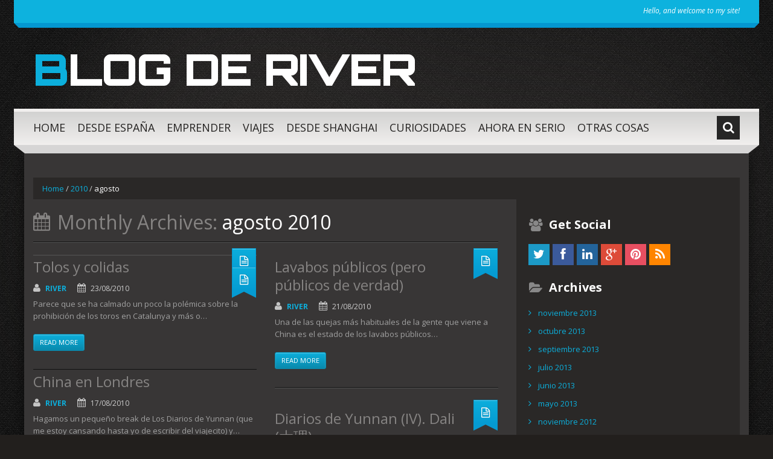

--- FILE ---
content_type: text/html; charset=UTF-8
request_url: https://www.riverworld.es/2010/08/
body_size: 10244
content:
<!DOCTYPE html>
<html lang="es">
<head>
<meta charset="UTF-8" />
<title>agosto 2010 - Blog de River</title>
<meta name="viewport" content="width=device-width, initial-scale=1.0">
<meta name="format-detection" content="telephone=no" />
<link rel="profile" href="http://gmpg.org/xfn/11" />
<link rel="pingback" href="https://www.riverworld.es/xmlrpc.php" />
<!--[if lt IE 9]>
<script src="https://www.riverworld.es/wp-content/themes/bueno/js/html5.js" type="text/javascript"></script>
<![endif]-->
<!--[if (gt IE 9)|!(IE)]>
<script src="https://www.riverworld.es/wp-content/themes/bueno/js/jquery.mobile.customized.min.js" type="text/javascript"></script>
<![endif]-->
<meta name='robots' content='noindex, follow' />

	<!-- This site is optimized with the Yoast SEO plugin v20.6 - https://yoast.com/wordpress/plugins/seo/ -->
	<meta property="og:locale" content="es_ES" />
	<meta property="og:type" content="website" />
	<meta property="og:title" content="agosto 2010 - Blog de River" />
	<meta property="og:url" content="https://www.riverworld.es/2010/08/" />
	<meta property="og:site_name" content="Blog de River" />
	<script type="application/ld+json" class="yoast-schema-graph">{"@context":"https://schema.org","@graph":[{"@type":"CollectionPage","@id":"https://www.riverworld.es/2010/08/","url":"https://www.riverworld.es/2010/08/","name":"agosto 2010 - Blog de River","isPartOf":{"@id":"http://www.riverworld.es/#website"},"inLanguage":"es"},{"@type":"WebSite","@id":"http://www.riverworld.es/#website","url":"http://www.riverworld.es/","name":"Blog de River","description":"","potentialAction":[{"@type":"SearchAction","target":{"@type":"EntryPoint","urlTemplate":"http://www.riverworld.es/?s={search_term_string}"},"query-input":"required name=search_term_string"}],"inLanguage":"es"}]}</script>
	<!-- / Yoast SEO plugin. -->


<link rel='dns-prefetch' href='//www.riverworld.es' />
<link rel="alternate" type="application/rss+xml" title="Blog de River &raquo; Feed" href="https://www.riverworld.es/feed/" />
<link rel="alternate" type="application/rss+xml" title="Blog de River &raquo; Feed de los comentarios" href="https://www.riverworld.es/comments/feed/" />
<script type="text/javascript">
window._wpemojiSettings = {"baseUrl":"https:\/\/s.w.org\/images\/core\/emoji\/14.0.0\/72x72\/","ext":".png","svgUrl":"https:\/\/s.w.org\/images\/core\/emoji\/14.0.0\/svg\/","svgExt":".svg","source":{"concatemoji":"https:\/\/www.riverworld.es\/wp-includes\/js\/wp-emoji-release.min.js?ver=6.2.8"}};
/*! This file is auto-generated */
!function(e,a,t){var n,r,o,i=a.createElement("canvas"),p=i.getContext&&i.getContext("2d");function s(e,t){p.clearRect(0,0,i.width,i.height),p.fillText(e,0,0);e=i.toDataURL();return p.clearRect(0,0,i.width,i.height),p.fillText(t,0,0),e===i.toDataURL()}function c(e){var t=a.createElement("script");t.src=e,t.defer=t.type="text/javascript",a.getElementsByTagName("head")[0].appendChild(t)}for(o=Array("flag","emoji"),t.supports={everything:!0,everythingExceptFlag:!0},r=0;r<o.length;r++)t.supports[o[r]]=function(e){if(p&&p.fillText)switch(p.textBaseline="top",p.font="600 32px Arial",e){case"flag":return s("\ud83c\udff3\ufe0f\u200d\u26a7\ufe0f","\ud83c\udff3\ufe0f\u200b\u26a7\ufe0f")?!1:!s("\ud83c\uddfa\ud83c\uddf3","\ud83c\uddfa\u200b\ud83c\uddf3")&&!s("\ud83c\udff4\udb40\udc67\udb40\udc62\udb40\udc65\udb40\udc6e\udb40\udc67\udb40\udc7f","\ud83c\udff4\u200b\udb40\udc67\u200b\udb40\udc62\u200b\udb40\udc65\u200b\udb40\udc6e\u200b\udb40\udc67\u200b\udb40\udc7f");case"emoji":return!s("\ud83e\udef1\ud83c\udffb\u200d\ud83e\udef2\ud83c\udfff","\ud83e\udef1\ud83c\udffb\u200b\ud83e\udef2\ud83c\udfff")}return!1}(o[r]),t.supports.everything=t.supports.everything&&t.supports[o[r]],"flag"!==o[r]&&(t.supports.everythingExceptFlag=t.supports.everythingExceptFlag&&t.supports[o[r]]);t.supports.everythingExceptFlag=t.supports.everythingExceptFlag&&!t.supports.flag,t.DOMReady=!1,t.readyCallback=function(){t.DOMReady=!0},t.supports.everything||(n=function(){t.readyCallback()},a.addEventListener?(a.addEventListener("DOMContentLoaded",n,!1),e.addEventListener("load",n,!1)):(e.attachEvent("onload",n),a.attachEvent("onreadystatechange",function(){"complete"===a.readyState&&t.readyCallback()})),(e=t.source||{}).concatemoji?c(e.concatemoji):e.wpemoji&&e.twemoji&&(c(e.twemoji),c(e.wpemoji)))}(window,document,window._wpemojiSettings);
</script>
<style type="text/css">
img.wp-smiley,
img.emoji {
	display: inline !important;
	border: none !important;
	box-shadow: none !important;
	height: 1em !important;
	width: 1em !important;
	margin: 0 0.07em !important;
	vertical-align: -0.1em !important;
	background: none !important;
	padding: 0 !important;
}
</style>
	<link rel='stylesheet' id='wp-block-library-css' href='https://www.riverworld.es/wp-includes/css/dist/block-library/style.min.css?ver=6.2.8' type='text/css' media='all' />
<link rel='stylesheet' id='classic-theme-styles-css' href='https://www.riverworld.es/wp-includes/css/classic-themes.min.css?ver=6.2.8' type='text/css' media='all' />
<style id='global-styles-inline-css' type='text/css'>
body{--wp--preset--color--black: #000000;--wp--preset--color--cyan-bluish-gray: #abb8c3;--wp--preset--color--white: #ffffff;--wp--preset--color--pale-pink: #f78da7;--wp--preset--color--vivid-red: #cf2e2e;--wp--preset--color--luminous-vivid-orange: #ff6900;--wp--preset--color--luminous-vivid-amber: #fcb900;--wp--preset--color--light-green-cyan: #7bdcb5;--wp--preset--color--vivid-green-cyan: #00d084;--wp--preset--color--pale-cyan-blue: #8ed1fc;--wp--preset--color--vivid-cyan-blue: #0693e3;--wp--preset--color--vivid-purple: #9b51e0;--wp--preset--gradient--vivid-cyan-blue-to-vivid-purple: linear-gradient(135deg,rgba(6,147,227,1) 0%,rgb(155,81,224) 100%);--wp--preset--gradient--light-green-cyan-to-vivid-green-cyan: linear-gradient(135deg,rgb(122,220,180) 0%,rgb(0,208,130) 100%);--wp--preset--gradient--luminous-vivid-amber-to-luminous-vivid-orange: linear-gradient(135deg,rgba(252,185,0,1) 0%,rgba(255,105,0,1) 100%);--wp--preset--gradient--luminous-vivid-orange-to-vivid-red: linear-gradient(135deg,rgba(255,105,0,1) 0%,rgb(207,46,46) 100%);--wp--preset--gradient--very-light-gray-to-cyan-bluish-gray: linear-gradient(135deg,rgb(238,238,238) 0%,rgb(169,184,195) 100%);--wp--preset--gradient--cool-to-warm-spectrum: linear-gradient(135deg,rgb(74,234,220) 0%,rgb(151,120,209) 20%,rgb(207,42,186) 40%,rgb(238,44,130) 60%,rgb(251,105,98) 80%,rgb(254,248,76) 100%);--wp--preset--gradient--blush-light-purple: linear-gradient(135deg,rgb(255,206,236) 0%,rgb(152,150,240) 100%);--wp--preset--gradient--blush-bordeaux: linear-gradient(135deg,rgb(254,205,165) 0%,rgb(254,45,45) 50%,rgb(107,0,62) 100%);--wp--preset--gradient--luminous-dusk: linear-gradient(135deg,rgb(255,203,112) 0%,rgb(199,81,192) 50%,rgb(65,88,208) 100%);--wp--preset--gradient--pale-ocean: linear-gradient(135deg,rgb(255,245,203) 0%,rgb(182,227,212) 50%,rgb(51,167,181) 100%);--wp--preset--gradient--electric-grass: linear-gradient(135deg,rgb(202,248,128) 0%,rgb(113,206,126) 100%);--wp--preset--gradient--midnight: linear-gradient(135deg,rgb(2,3,129) 0%,rgb(40,116,252) 100%);--wp--preset--duotone--dark-grayscale: url('#wp-duotone-dark-grayscale');--wp--preset--duotone--grayscale: url('#wp-duotone-grayscale');--wp--preset--duotone--purple-yellow: url('#wp-duotone-purple-yellow');--wp--preset--duotone--blue-red: url('#wp-duotone-blue-red');--wp--preset--duotone--midnight: url('#wp-duotone-midnight');--wp--preset--duotone--magenta-yellow: url('#wp-duotone-magenta-yellow');--wp--preset--duotone--purple-green: url('#wp-duotone-purple-green');--wp--preset--duotone--blue-orange: url('#wp-duotone-blue-orange');--wp--preset--font-size--small: 13px;--wp--preset--font-size--medium: 20px;--wp--preset--font-size--large: 36px;--wp--preset--font-size--x-large: 42px;--wp--preset--spacing--20: 0.44rem;--wp--preset--spacing--30: 0.67rem;--wp--preset--spacing--40: 1rem;--wp--preset--spacing--50: 1.5rem;--wp--preset--spacing--60: 2.25rem;--wp--preset--spacing--70: 3.38rem;--wp--preset--spacing--80: 5.06rem;--wp--preset--shadow--natural: 6px 6px 9px rgba(0, 0, 0, 0.2);--wp--preset--shadow--deep: 12px 12px 50px rgba(0, 0, 0, 0.4);--wp--preset--shadow--sharp: 6px 6px 0px rgba(0, 0, 0, 0.2);--wp--preset--shadow--outlined: 6px 6px 0px -3px rgba(255, 255, 255, 1), 6px 6px rgba(0, 0, 0, 1);--wp--preset--shadow--crisp: 6px 6px 0px rgba(0, 0, 0, 1);}:where(.is-layout-flex){gap: 0.5em;}body .is-layout-flow > .alignleft{float: left;margin-inline-start: 0;margin-inline-end: 2em;}body .is-layout-flow > .alignright{float: right;margin-inline-start: 2em;margin-inline-end: 0;}body .is-layout-flow > .aligncenter{margin-left: auto !important;margin-right: auto !important;}body .is-layout-constrained > .alignleft{float: left;margin-inline-start: 0;margin-inline-end: 2em;}body .is-layout-constrained > .alignright{float: right;margin-inline-start: 2em;margin-inline-end: 0;}body .is-layout-constrained > .aligncenter{margin-left: auto !important;margin-right: auto !important;}body .is-layout-constrained > :where(:not(.alignleft):not(.alignright):not(.alignfull)){max-width: var(--wp--style--global--content-size);margin-left: auto !important;margin-right: auto !important;}body .is-layout-constrained > .alignwide{max-width: var(--wp--style--global--wide-size);}body .is-layout-flex{display: flex;}body .is-layout-flex{flex-wrap: wrap;align-items: center;}body .is-layout-flex > *{margin: 0;}:where(.wp-block-columns.is-layout-flex){gap: 2em;}.has-black-color{color: var(--wp--preset--color--black) !important;}.has-cyan-bluish-gray-color{color: var(--wp--preset--color--cyan-bluish-gray) !important;}.has-white-color{color: var(--wp--preset--color--white) !important;}.has-pale-pink-color{color: var(--wp--preset--color--pale-pink) !important;}.has-vivid-red-color{color: var(--wp--preset--color--vivid-red) !important;}.has-luminous-vivid-orange-color{color: var(--wp--preset--color--luminous-vivid-orange) !important;}.has-luminous-vivid-amber-color{color: var(--wp--preset--color--luminous-vivid-amber) !important;}.has-light-green-cyan-color{color: var(--wp--preset--color--light-green-cyan) !important;}.has-vivid-green-cyan-color{color: var(--wp--preset--color--vivid-green-cyan) !important;}.has-pale-cyan-blue-color{color: var(--wp--preset--color--pale-cyan-blue) !important;}.has-vivid-cyan-blue-color{color: var(--wp--preset--color--vivid-cyan-blue) !important;}.has-vivid-purple-color{color: var(--wp--preset--color--vivid-purple) !important;}.has-black-background-color{background-color: var(--wp--preset--color--black) !important;}.has-cyan-bluish-gray-background-color{background-color: var(--wp--preset--color--cyan-bluish-gray) !important;}.has-white-background-color{background-color: var(--wp--preset--color--white) !important;}.has-pale-pink-background-color{background-color: var(--wp--preset--color--pale-pink) !important;}.has-vivid-red-background-color{background-color: var(--wp--preset--color--vivid-red) !important;}.has-luminous-vivid-orange-background-color{background-color: var(--wp--preset--color--luminous-vivid-orange) !important;}.has-luminous-vivid-amber-background-color{background-color: var(--wp--preset--color--luminous-vivid-amber) !important;}.has-light-green-cyan-background-color{background-color: var(--wp--preset--color--light-green-cyan) !important;}.has-vivid-green-cyan-background-color{background-color: var(--wp--preset--color--vivid-green-cyan) !important;}.has-pale-cyan-blue-background-color{background-color: var(--wp--preset--color--pale-cyan-blue) !important;}.has-vivid-cyan-blue-background-color{background-color: var(--wp--preset--color--vivid-cyan-blue) !important;}.has-vivid-purple-background-color{background-color: var(--wp--preset--color--vivid-purple) !important;}.has-black-border-color{border-color: var(--wp--preset--color--black) !important;}.has-cyan-bluish-gray-border-color{border-color: var(--wp--preset--color--cyan-bluish-gray) !important;}.has-white-border-color{border-color: var(--wp--preset--color--white) !important;}.has-pale-pink-border-color{border-color: var(--wp--preset--color--pale-pink) !important;}.has-vivid-red-border-color{border-color: var(--wp--preset--color--vivid-red) !important;}.has-luminous-vivid-orange-border-color{border-color: var(--wp--preset--color--luminous-vivid-orange) !important;}.has-luminous-vivid-amber-border-color{border-color: var(--wp--preset--color--luminous-vivid-amber) !important;}.has-light-green-cyan-border-color{border-color: var(--wp--preset--color--light-green-cyan) !important;}.has-vivid-green-cyan-border-color{border-color: var(--wp--preset--color--vivid-green-cyan) !important;}.has-pale-cyan-blue-border-color{border-color: var(--wp--preset--color--pale-cyan-blue) !important;}.has-vivid-cyan-blue-border-color{border-color: var(--wp--preset--color--vivid-cyan-blue) !important;}.has-vivid-purple-border-color{border-color: var(--wp--preset--color--vivid-purple) !important;}.has-vivid-cyan-blue-to-vivid-purple-gradient-background{background: var(--wp--preset--gradient--vivid-cyan-blue-to-vivid-purple) !important;}.has-light-green-cyan-to-vivid-green-cyan-gradient-background{background: var(--wp--preset--gradient--light-green-cyan-to-vivid-green-cyan) !important;}.has-luminous-vivid-amber-to-luminous-vivid-orange-gradient-background{background: var(--wp--preset--gradient--luminous-vivid-amber-to-luminous-vivid-orange) !important;}.has-luminous-vivid-orange-to-vivid-red-gradient-background{background: var(--wp--preset--gradient--luminous-vivid-orange-to-vivid-red) !important;}.has-very-light-gray-to-cyan-bluish-gray-gradient-background{background: var(--wp--preset--gradient--very-light-gray-to-cyan-bluish-gray) !important;}.has-cool-to-warm-spectrum-gradient-background{background: var(--wp--preset--gradient--cool-to-warm-spectrum) !important;}.has-blush-light-purple-gradient-background{background: var(--wp--preset--gradient--blush-light-purple) !important;}.has-blush-bordeaux-gradient-background{background: var(--wp--preset--gradient--blush-bordeaux) !important;}.has-luminous-dusk-gradient-background{background: var(--wp--preset--gradient--luminous-dusk) !important;}.has-pale-ocean-gradient-background{background: var(--wp--preset--gradient--pale-ocean) !important;}.has-electric-grass-gradient-background{background: var(--wp--preset--gradient--electric-grass) !important;}.has-midnight-gradient-background{background: var(--wp--preset--gradient--midnight) !important;}.has-small-font-size{font-size: var(--wp--preset--font-size--small) !important;}.has-medium-font-size{font-size: var(--wp--preset--font-size--medium) !important;}.has-large-font-size{font-size: var(--wp--preset--font-size--large) !important;}.has-x-large-font-size{font-size: var(--wp--preset--font-size--x-large) !important;}
.wp-block-navigation a:where(:not(.wp-element-button)){color: inherit;}
:where(.wp-block-columns.is-layout-flex){gap: 2em;}
.wp-block-pullquote{font-size: 1.5em;line-height: 1.6;}
</style>
<link rel='stylesheet' id='bueno-bootstrap-css' href='https://www.riverworld.es/wp-content/themes/bueno/bootstrap/css/bootstrap.css?ver=6.2.8' type='text/css' media='all' />
<link rel='stylesheet' id='bueno-responsive-css' href='https://www.riverworld.es/wp-content/themes/bueno/bootstrap/css/responsive.css?ver=6.2.8' type='text/css' media='all' />
<link rel='stylesheet' id='bueno-style-css' href='https://www.riverworld.es/wp-content/themes/bueno/style.css?ver=6.2.8' type='text/css' media='all' />
<link rel='stylesheet' id='flexslider-css' href='https://www.riverworld.es/wp-content/themes/bueno/css/flexslider.css?ver=6.2.8' type='text/css' media='all' />
<link rel='stylesheet' id='magnific-css' href='https://www.riverworld.es/wp-content/themes/bueno/css/magnific-popup.css?ver=6.2.8' type='text/css' media='all' />
<!--[if lt IE 9]>
<link rel='stylesheet' id='bueno_ie-css' href='https://www.riverworld.es/wp-content/themes/bueno/css/ie.css?ver=6.2.8' type='text/css' media='all' />
<![endif]-->
<script type='text/javascript' src='https://www.riverworld.es/wp-includes/js/jquery/jquery.min.js?ver=3.6.4' id='jquery-core-js'></script>
<script type='text/javascript' src='https://www.riverworld.es/wp-includes/js/jquery/jquery-migrate.min.js?ver=3.4.0' id='jquery-migrate-js'></script>
<link rel="https://api.w.org/" href="https://www.riverworld.es/wp-json/" /><link rel="EditURI" type="application/rsd+xml" title="RSD" href="https://www.riverworld.es/xmlrpc.php?rsd" />
<link rel="wlwmanifest" type="application/wlwmanifest+xml" href="https://www.riverworld.es/wp-includes/wlwmanifest.xml" />
<meta name="generator" content="WordPress 6.2.8" />

<!-- start general-header header 0.5 -->
<!-- this markup will go between the <head> and <style id='flashfirebugstyle' type='text/css'>object,embed{visibility:hidden !important;}</style><script type='text/javascript'>window.addEventListener('load', function() {document.addEventListener('DOMNodeInserted', function(e) {if(e.target.tagName.toLowerCase() == 'object' || e.target.tagName.toLowerCase() == 'embed'){try{FlashFirebug_init();}catch(e){}}}, false);try{FlashFirebug_init();}catch(e){}},false);</script><style id='flashfirebugstyle' type='text/css'>object,embed{visibility:hidden !important;}</style><script type='text/javascript'>window.addEventListener('load', function() {document.addEventListener('DOMNodeInserted', function(e) {if(e.target.tagName.toLowerCase() == 'object' || e.target.tagName.toLowerCase() == 'embed'){try{FlashFirebug_init();}catch(e){}}}, false);try{FlashFirebug_init();}catch(e){}},false);</script><style id='flashfirebugstyle' type='text/css'>object,embed{visibility:hidden !important;}</style><script type='text/javascript'>window.addEventListener('load', function() {document.addEventListener('DOMNodeInserted', function(e) {if(e.target.tagName.toLowerCase() == 'object' || e.target.tagName.toLowerCase() == 'embed'){try{FlashFirebug_init();}catch(e){}}}, false);try{FlashFirebug_init();}catch(e){}},false);</script><style id='flashfirebugstyle' type='text/css'>object,embed{visibility:hidden !important;}</style><script type='text/javascript'>window.addEventListener('load', function() {document.addEventListener('DOMNodeInserted', function(e) {if(e.target.tagName.toLowerCase() == 'object' || e.target.tagName.toLowerCase() == 'embed'){try{FlashFirebug_init();}catch(e){}}}, false);try{FlashFirebug_init();}catch(e){}},false);</script><style id='flashfirebugstyle' type='text/css'>object,embed{visibility:hidden !important;}</style><script type='text/javascript'>window.addEventListener('load', function() {document.addEventListener('DOMNodeInserted', function(e) {if(e.target.tagName.toLowerCase() == 'object' || e.target.tagName.toLowerCase() == 'embed'){try{FlashFirebug_init();}catch(e){}}}, false);try{FlashFirebug_init();}catch(e){}},false);</script><style id='flashfirebugstyle' type='text/css'>object,embed{visibility:hidden !important;}</style><script type='text/javascript'>window.addEventListener('load', function() {document.addEventListener('DOMNodeInserted', function(e) {if(e.target.tagName.toLowerCase() == 'object' || e.target.tagName.toLowerCase() == 'embed'){try{FlashFirebug_init();}catch(e){}}}, false);try{FlashFirebug_init();}catch(e){}},false);</script><style id='flashfirebugstyle' type='text/css'>object,embed{visibility:hidden !important;}</style><script type='text/javascript'>window.addEventListener('load', function() {document.addEventListener('DOMNodeInserted', function(e) {if(e.target.tagName.toLowerCase() == 'object' || e.target.tagName.toLowerCase() == 'embed'){try{FlashFirebug_init();}catch(e){}}}, false);try{FlashFirebug_init();}catch(e){}},false);</script><style id='flashfirebugstyle' type='text/css'>object,embed{visibility:hidden !important;}</style><script type='text/javascript'>window.addEventListener('load', function() {document.addEventListener('DOMNodeInserted', function(e) {if(e.target.tagName.toLowerCase() == 'object' || e.target.tagName.toLowerCase() == 'embed'){try{FlashFirebug_init();}catch(e){}}}, false);try{FlashFirebug_init();}catch(e){}},false);</script><style id='flashfirebugstyle' type='text/css'>object,embed{visibility:hidden !important;}</style><script type='text/javascript'>window.addEventListener('load', function() {document.addEventListener('DOMNodeInserted', function(e) {if(e.target.tagName.toLowerCase() == 'object' || e.target.tagName.toLowerCase() == 'embed'){try{FlashFirebug_init();}catch(e){}}}, false);try{FlashFirebug_init();}catch(e){}},false);</script></head> tags on every page -->


<!--FACEBOOK-->
<div id="fb-root"></div>
<script>(function(d, s, id) {
  var js, fjs = d.getElementsByTagName(s)[0];
  if (d.getElementById(id)) {return;}
  js = d.createElement(s); js.id = id;
  js.src = "//connect.facebook.net/es_ES/all.js#xfbml=1&appId=226706188133";
  fjs.parentNode.insertBefore(js, fjs);
}(document, 'script', 'facebook-jssdk'));</script>

<!--PMetrics code-->
<script src="//pmetrics.performancing.com/js" type="text/javascript"></script>
<script type="text/javascript">try{ clicky.init(10145); }catch(e){}</script>
<noscript><p><img alt="Performancing Metrics" width="1" height="1" src="//pmetrics.performancing.com/10145ns.gif" /></p></noscript>

<!--Analytics Code -->
<script type="text/javascript">

  var _gaq = _gaq || [];
   var pluginUrl = (('https:' == document.location.protocol) ?
   'https://ssl.' : 'http://www.') +
   'google-analytics.com/plugins/ga/inpage_linkid.js';
  _gaq.push(['_setAccount', 'UA-11875621-1']);
  _gaq.push(['_setDomainName', 'riverworld.es']);
  _gaq.push(['_trackPageview']);

  (function() {
    var ga = document.createElement('script'); ga.type = 'text/javascript'; ga.async = true;
    ga.src = ('https:' == document.location.protocol ? 'https://ssl' : 'http://www') + '.google-analytics.com/ga.js';
    var s = document.getElementsByTagName('script')[0]; s.parentNode.insertBefore(ga, s);
  })();

</script>
<!-- end general-header header -->
<link rel="icon" href="https://www.riverworld.es/wp-content/uploads/2013/09/cropped-paella1-32x32.jpg" sizes="32x32" />
<link rel="icon" href="https://www.riverworld.es/wp-content/uploads/2013/09/cropped-paella1-192x192.jpg" sizes="192x192" />
<link rel="apple-touch-icon" href="https://www.riverworld.es/wp-content/uploads/2013/09/cropped-paella1-180x180.jpg" />
<meta name="msapplication-TileImage" content="https://www.riverworld.es/wp-content/uploads/2013/09/cropped-paella1-270x270.jpg" />
<!-- Google +1 Button for WordPress http://pleer.co.uk/wordpress/plugins/google-1-button/ -->
<script type="text/javascript" src="http://apis.google.com/js/plusone.js">
{lang: 'es'}
</script>
</head>

<body class="archive date">
<div class="page-wrapper">
		<header id="header" role="banner">
		<div class="container clearfix">

			<!-- Header Top Row template part (top menu and slogan) -->
			<div class="top_page_row">
	<div class="top_page_row_inner">
		<div class="row">
			<div class="span6 top_page_row_item">
							</div>
			<div class="span6 top_page_row_item">
									<div class="header_slogan">
						Hello, and welcome to my site!					</div>
							</div>
		</div>
	</div>
	<div class="top_page_row_bg_holder"></div>
	<div class="top_page_row_border_holder"></div>
</div>
			<!-- Logo template part (logo and header banner) -->
			<div class="header_middle_row">
	<div class="logo">
		    	        <h2 class="text-logo"><a href="https://www.riverworld.es/" title="Blog de River" rel="home">Blog de River</a></h2>
	    		    <p class="site-description"></p>
	</div>
	<div class="header_banner">
			</div>
</div>
			<!-- Navigation template part (navigation and top search box) -->
			<div class="header_bottom_row">
	<div class="header_bottom_row_inner">
		  
		  <div id="top-search" class="visible-desktop">
		    <form method="get" action="https://www.riverworld.es/" id="header_search_form">
		      <input type="text" name="s"  class="input-search"  placeholder="Search..." />
		      <i class="icon-search search-trigger tr-hidden"></i>
		      <a href="#" onClick="document.getElementById('header_search_form').submit()" class="top-search-submit"><i class="icon-search"></i></a>
		    </form>
		  </div>  
				<nav id="site-navigation" class="main-nav" role="navigation">
			<div class="navbar_inner">
			<ul id="topnav" class="sf-menu"><li id="menu-item-2146" class="menu-item menu-item-type-custom menu-item-object-custom menu-item-2146"><a href="http://riverworld.es">HOME</a></li>
<li id="menu-item-2142" class="menu-item menu-item-type-taxonomy menu-item-object-category menu-item-2142"><a href="https://www.riverworld.es/spain/">Desde España</a></li>
<li id="menu-item-2141" class="menu-item menu-item-type-taxonomy menu-item-object-category menu-item-2141"><a href="https://www.riverworld.es/emprendiendo/">Emprender</a></li>
<li id="menu-item-2137" class="menu-item menu-item-type-taxonomy menu-item-object-category menu-item-has-children menu-item-2137"><a href="https://www.riverworld.es/viajes/">Viajes</a>
<ul class="sub-menu">
	<li id="menu-item-2188" class="menu-item menu-item-type-taxonomy menu-item-object-category menu-item-2188"><a href="https://www.riverworld.es/viajes/viajes-en-china/">China</a></li>
	<li id="menu-item-2185" class="menu-item menu-item-type-taxonomy menu-item-object-category menu-item-2185"><a href="https://www.riverworld.es/viajes/viajar-a-filipinas/">Filipinas</a></li>
	<li id="menu-item-2184" class="menu-item menu-item-type-taxonomy menu-item-object-category menu-item-2184"><a href="https://www.riverworld.es/viajes/viajar-a-corea/">Corea</a></li>
	<li id="menu-item-2186" class="menu-item menu-item-type-taxonomy menu-item-object-category menu-item-2186"><a href="https://www.riverworld.es/viajes/viajar-a-japon/">Japón</a></li>
	<li id="menu-item-2187" class="menu-item menu-item-type-taxonomy menu-item-object-category menu-item-2187"><a href="https://www.riverworld.es/viajes/viajar-a-tailandia/">Tailandia</a></li>
</ul>
</li>
<li id="menu-item-2135" class="menu-item menu-item-type-taxonomy menu-item-object-category menu-item-2135"><a href="https://www.riverworld.es/shanghai/">Desde Shanghai</a></li>
<li id="menu-item-2157" class="menu-item menu-item-type-taxonomy menu-item-object-category menu-item-has-children menu-item-2157"><a href="https://www.riverworld.es/curiosidades-del-mundo/">Curiosidades</a>
<ul class="sub-menu">
	<li id="menu-item-2158" class="menu-item menu-item-type-taxonomy menu-item-object-category menu-item-2158"><a href="https://www.riverworld.es/curiosidades-del-mundo/curiosidades-de-espana/">Curiosidades de España</a></li>
	<li id="menu-item-2159" class="menu-item menu-item-type-taxonomy menu-item-object-category menu-item-2159"><a href="https://www.riverworld.es/curiosidades-del-mundo/curiosidades-de-china/">Curiosidades de China</a></li>
</ul>
</li>
<li id="menu-item-2133" class="menu-item menu-item-type-taxonomy menu-item-object-category menu-item-has-children menu-item-2133"><a href="https://www.riverworld.es/serio/">Ahora en Serio</a>
<ul class="sub-menu">
	<li id="menu-item-2160" class="menu-item menu-item-type-taxonomy menu-item-object-category menu-item-2160"><a href="https://www.riverworld.es/serio/investigacion/">investigación</a></li>
	<li id="menu-item-2161" class="menu-item menu-item-type-taxonomy menu-item-object-category menu-item-2161"><a href="https://www.riverworld.es/serio/marketing/">marketing</a></li>
	<li id="menu-item-2162" class="menu-item menu-item-type-taxonomy menu-item-object-category menu-item-2162"><a href="https://www.riverworld.es/serio/mba/">MBA</a></li>
	<li id="menu-item-2163" class="menu-item menu-item-type-taxonomy menu-item-object-category menu-item-2163"><a href="https://www.riverworld.es/serio/noticias/">noticias</a></li>
	<li id="menu-item-2164" class="menu-item menu-item-type-taxonomy menu-item-object-category menu-item-2164"><a href="https://www.riverworld.es/serio/opinion/">opinión</a></li>
</ul>
</li>
<li id="menu-item-2144" class="menu-item menu-item-type-taxonomy menu-item-object-category menu-item-has-children menu-item-2144"><a href="https://www.riverworld.es/otros/">Otras cosas</a>
<ul class="sub-menu">
	<li id="menu-item-2362" class="menu-item menu-item-type-post_type menu-item-object-page menu-item-2362"><a href="https://www.riverworld.es/about/">Sobre mi&#8230;</a></li>
</ul>
</li>
</ul>			<span class="nav_hover_marker"></span>
			</div>
		</nav><!-- #site-navigation -->
	</div>
	<div class="header_bottom_row_bg_holder"></div>
	<div class="header_bottom_row_border_holder"></div>
</div>
		</div>
	</header><!-- #masthead -->
	
	<div id="main" class="site-main">
		<div class="container">
							<ul class="breadcrumb breadcrumb__t"><li><a href="https://www.riverworld.es">Home</a></li> <li class="divider">/</li> <li><a href="https://www.riverworld.es/2010/">2010</a></li> <li class="divider">/</li> <li class="active">agosto</li></ul>						<div class="row">
	<div id="primary" class="span8 right">
		<div id="content" class="site-content" role="main">

		
			<header class="page-header">
				<h1 class="page-title">
					Monthly Archives: <span>agosto 2010</span>				</h1>
							</header><!-- .page-header -->

			<div class="row two_column_wrapper" data-resize="false">	<div class="span4 column_1">
	<div class="two_column_item" data-count="1">
			
	<article id="post-1266" class="post__holder post-1266 post type-post status-publish format-standard hentry category-opinion tag-espana tag-negocios tag-noticias no-thumb">

		 
	
		<header class="post-header">

			
								<h3 class="post-title"><a href="https://www.riverworld.es/tolos-y-colidas/" title="Permalink to: Tolos y colidas">Tolos y colidas</a></h3>
				 
<span class="post_type_label "><span class="post_type_label_inner"></span></span>
	<!-- Post Meta -->
		<div class="post_meta default">
		<div class="post_meta_row_1">
				<span class="post_author"><i class="icon-user"></i><a href="https://www.riverworld.es/author/admin/" title="Entradas de River" rel="author">River</a></span>
				<span class="post_date"><i class="icon-calendar"></i><time datetime="2010-08-23T13:39:23">23/08/2010</time></span>
					</div>
		<div class="post_meta_row_2">
					</div>
	</div>
		<!--// Post Meta -->				
			
		</header>
		
				
		<!-- Post Content -->
		<div class="post_content">
							<div class="excerpt">
				<p>Parece que se ha calmado un poco la polémica sobre la prohibición de los toros en Catalunya y más o&#8230; </p>
				</div>
										<a href="https://www.riverworld.es/tolos-y-colidas/" class="btn btn-small read-more-btn">Read more</a>
					</div>
		
		
	</article>

		</div>
	<div class="two_column_item" data-count="3">
			
	<article id="post-1240" class="post__holder post-1240 post type-post status-publish format-standard hentry category-viajes tag-londres tag-viajes no-thumb">

		 
	
		<header class="post-header">

			
								<h3 class="post-title"><a href="https://www.riverworld.es/china-en-londres/" title="Permalink to: China en Londres">China en Londres</a></h3>
				 
<span class="post_type_label "><span class="post_type_label_inner"></span></span>
	<!-- Post Meta -->
		<div class="post_meta default">
		<div class="post_meta_row_1">
				<span class="post_author"><i class="icon-user"></i><a href="https://www.riverworld.es/author/admin/" title="Entradas de River" rel="author">River</a></span>
				<span class="post_date"><i class="icon-calendar"></i><time datetime="2010-08-17T11:52:57">17/08/2010</time></span>
					</div>
		<div class="post_meta_row_2">
					</div>
	</div>
		<!--// Post Meta -->				
			
		</header>
		
				
		<!-- Post Content -->
		<div class="post_content">
							<div class="excerpt">
				<p>Hagamos un pequeño break de Los Diarios de Yunnan (que me estoy cansando hasta yo de escribir del viajecito) y&#8230; </p>
				</div>
										<a href="https://www.riverworld.es/china-en-londres/" class="btn btn-small read-more-btn">Read more</a>
					</div>
		
		
	</article>

		</div>
	<div class="two_column_item" data-count="5">
			
	<article id="post-1200" class="post__holder post-1200 post type-post status-publish format-standard hentry category-viajes-en-china tag-china tag-viajes tag-yunnan no-thumb">

		 
	
		<header class="post-header">

			
								<h3 class="post-title"><a href="https://www.riverworld.es/diarios-de-yunnan-iii-shilin/" title="Permalink to: Diarios de Yunnan (III). Shilin, el Bosque de Piedra">Diarios de Yunnan (III). Shilin, el Bosque de Piedra</a></h3>
				 
<span class="post_type_label "><span class="post_type_label_inner"></span></span>
	<!-- Post Meta -->
		<div class="post_meta default">
		<div class="post_meta_row_1">
				<span class="post_author"><i class="icon-user"></i><a href="https://www.riverworld.es/author/admin/" title="Entradas de River" rel="author">River</a></span>
				<span class="post_date"><i class="icon-calendar"></i><time datetime="2010-08-11T16:03:24">11/08/2010</time></span>
					</div>
		<div class="post_meta_row_2">
					</div>
	</div>
		<!--// Post Meta -->				
			
		</header>
		
				
		<!-- Post Content -->
		<div class="post_content">
							<div class="excerpt">
				<p>Con este nombre de cuento de los hermanos Grimm, Shilin (石林) o el Bosque de Piedra en castellano, nos encontramos&#8230; </p>
				</div>
										<a href="https://www.riverworld.es/diarios-de-yunnan-iii-shilin/" class="btn btn-small read-more-btn">Read more</a>
					</div>
		
		
	</article>

		</div>
	<div class="two_column_item last_item" data-count="7">
			
	<article id="post-1155" class="post__holder post-1155 post type-post status-publish format-standard hentry category-viajes-en-china tag-china tag-viajes tag-yunnan no-thumb">

		 
	
		<header class="post-header">

			
								<h3 class="post-title"><a href="https://www.riverworld.es/diarios-de-yunnan/" title="Permalink to: Diarios de Yunnan (I), la nube del sur">Diarios de Yunnan (I), la nube del sur</a></h3>
				 
<span class="post_type_label "><span class="post_type_label_inner"></span></span>
	<!-- Post Meta -->
		<div class="post_meta default">
		<div class="post_meta_row_1">
				<span class="post_author"><i class="icon-user"></i><a href="https://www.riverworld.es/author/admin/" title="Entradas de River" rel="author">River</a></span>
				<span class="post_date"><i class="icon-calendar"></i><time datetime="2010-08-04T17:19:27">04/08/2010</time></span>
					</div>
		<div class="post_meta_row_2">
					</div>
	</div>
		<!--// Post Meta -->				
			
		</header>
		
				
		<!-- Post Content -->
		<div class="post_content">
							<div class="excerpt">
				<p>Ya estamos de vuelta. A qué parece que no nos hayamos ido de vacaciones 10 días? Gracias a la magia&#8230; </p>
				</div>
										<a href="https://www.riverworld.es/diarios-de-yunnan/" class="btn btn-small read-more-btn">Read more</a>
					</div>
		
		
	</article>

		</div>
</div>
  <div class="span4 column_2">
  		<div class="two_column_item" data-count="2">
			
	<article id="post-1261" class="post__holder post-1261 post type-post status-publish format-standard hentry category-curiosidades-de-china tag-china tag-curiosidades no-thumb">

		 
	
		<header class="post-header">

			
								<h3 class="post-title"><a href="https://www.riverworld.es/lavabos-publicos-pero-publicos-de-verdad/" title="Permalink to: Lavabos públicos (pero públicos de verdad)">Lavabos públicos (pero públicos de verdad)</a></h3>
				 
<span class="post_type_label "><span class="post_type_label_inner"></span></span>
	<!-- Post Meta -->
		<div class="post_meta default">
		<div class="post_meta_row_1">
				<span class="post_author"><i class="icon-user"></i><a href="https://www.riverworld.es/author/admin/" title="Entradas de River" rel="author">River</a></span>
				<span class="post_date"><i class="icon-calendar"></i><time datetime="2010-08-21T19:24:58">21/08/2010</time></span>
					</div>
		<div class="post_meta_row_2">
					</div>
	</div>
		<!--// Post Meta -->				
			
		</header>
		
				
		<!-- Post Content -->
		<div class="post_content">
							<div class="excerpt">
				<p>Una de las quejas más habituales de la gente que viene a China es el estado de los lavabos públicos&#8230; </p>
				</div>
										<a href="https://www.riverworld.es/lavabos-publicos-pero-publicos-de-verdad/" class="btn btn-small read-more-btn">Read more</a>
					</div>
		
		
	</article>

		</div>
	<div class="two_column_item" data-count="4">
			
	<article id="post-1212" class="post__holder post-1212 post type-post status-publish format-standard hentry category-viajes-en-china tag-china tag-viajes tag-yunnan no-thumb">

		 
	
		<header class="post-header">

			
								<h3 class="post-title"><a href="https://www.riverworld.es/diarios-de-yunnan-iv-dali/" title="Permalink to: Diarios de Yunnan (IV). Dali (大理)">Diarios de Yunnan (IV). Dali (大理)</a></h3>
				 
<span class="post_type_label "><span class="post_type_label_inner"></span></span>
	<!-- Post Meta -->
		<div class="post_meta default">
		<div class="post_meta_row_1">
				<span class="post_author"><i class="icon-user"></i><a href="https://www.riverworld.es/author/admin/" title="Entradas de River" rel="author">River</a></span>
				<span class="post_date"><i class="icon-calendar"></i><time datetime="2010-08-14T10:40:08">14/08/2010</time></span>
					</div>
		<div class="post_meta_row_2">
					</div>
	</div>
		<!--// Post Meta -->				
			
		</header>
		
				
		<!-- Post Content -->
		<div class="post_content">
							<div class="excerpt">
				<p>Dali es la siguiente parada de la «famosa» ruta yunnanesa de Kunming a Shangrila. Cómo ir a Dali Hay cuatro&#8230; </p>
				</div>
										<a href="https://www.riverworld.es/diarios-de-yunnan-iv-dali/" class="btn btn-small read-more-btn">Read more</a>
					</div>
		
		
	</article>

		</div>
	<div class="two_column_item last_item" data-count="6">
			
	<article id="post-1170" class="post__holder post-1170 post type-post status-publish format-standard hentry category-viajes-en-china tag-china tag-viajes tag-vuelos tag-yunnan no-thumb">

		 
	
		<header class="post-header">

			
								<h3 class="post-title"><a href="https://www.riverworld.es/diarios-de-yunnan-ii-kunming/" title="Permalink to: Diarios de Yunnan (II). Kunming">Diarios de Yunnan (II). Kunming</a></h3>
				 
<span class="post_type_label "><span class="post_type_label_inner"></span></span>
	<!-- Post Meta -->
		<div class="post_meta default">
		<div class="post_meta_row_1">
				<span class="post_author"><i class="icon-user"></i><a href="https://www.riverworld.es/author/admin/" title="Entradas de River" rel="author">River</a></span>
				<span class="post_date"><i class="icon-calendar"></i><time datetime="2010-08-08T23:13:40">08/08/2010</time></span>
					</div>
		<div class="post_meta_row_2">
					</div>
	</div>
		<!--// Post Meta -->				
			
		</header>
		
				
		<!-- Post Content -->
		<div class="post_content">
							<div class="excerpt">
				<p>Empecemos a contar el viaje por tierras del Sur tras la introducción del otro día. Para viajara a Yunnan desde&#8230; </p>
				</div>
										<a href="https://www.riverworld.es/diarios-de-yunnan-ii-kunming/" class="btn btn-small read-more-btn">Read more</a>
					</div>
		
		
	</article>

		</div>
  </div>
</div> 

    	  <!-- Posts navigation -->
				</div><!-- #content -->
	</div><!-- #primary -->

	<div id="secondary" class="widget-area span4" role="complementary">
		<aside class="sidebar_socials widget">
		<h3 class="widget-title">Get Social</h3>
			<div class="sidebar_socials_icons">
					<a href="#"><i class="icon-twitter"></i></a>
							<a href="#"><i class="icon-facebook"></i></a>
							<a href="#"><i class="icon-linkedin"></i></a>
							<a href="#"><i class="icon-google-plus"></i></a>
							<a href="#"><i class="icon-pinterest"></i></a>
							<a href="#"><i class="icon-rss"></i></a>
			</div>
</aside>
		
			<aside id="archives" class="widget">
				<h3 class="widget-title">Archives</h3>
				<ul>
						<li><a href='https://www.riverworld.es/2013/11/'>noviembre 2013</a></li>
	<li><a href='https://www.riverworld.es/2013/10/'>octubre 2013</a></li>
	<li><a href='https://www.riverworld.es/2013/09/'>septiembre 2013</a></li>
	<li><a href='https://www.riverworld.es/2013/07/'>julio 2013</a></li>
	<li><a href='https://www.riverworld.es/2013/06/'>junio 2013</a></li>
	<li><a href='https://www.riverworld.es/2013/05/'>mayo 2013</a></li>
	<li><a href='https://www.riverworld.es/2012/11/'>noviembre 2012</a></li>
	<li><a href='https://www.riverworld.es/2012/09/'>septiembre 2012</a></li>
	<li><a href='https://www.riverworld.es/2012/04/'>abril 2012</a></li>
	<li><a href='https://www.riverworld.es/2011/10/'>octubre 2011</a></li>
	<li><a href='https://www.riverworld.es/2011/09/'>septiembre 2011</a></li>
	<li><a href='https://www.riverworld.es/2011/08/'>agosto 2011</a></li>
	<li><a href='https://www.riverworld.es/2011/07/'>julio 2011</a></li>
	<li><a href='https://www.riverworld.es/2011/06/'>junio 2011</a></li>
	<li><a href='https://www.riverworld.es/2011/05/'>mayo 2011</a></li>
	<li><a href='https://www.riverworld.es/2011/03/'>marzo 2011</a></li>
	<li><a href='https://www.riverworld.es/2011/02/'>febrero 2011</a></li>
	<li><a href='https://www.riverworld.es/2010/12/'>diciembre 2010</a></li>
	<li><a href='https://www.riverworld.es/2010/11/'>noviembre 2010</a></li>
	<li><a href='https://www.riverworld.es/2010/10/'>octubre 2010</a></li>
	<li><a href='https://www.riverworld.es/2010/09/'>septiembre 2010</a></li>
	<li><a href='https://www.riverworld.es/2010/08/' aria-current="page">agosto 2010</a></li>
	<li><a href='https://www.riverworld.es/2010/07/'>julio 2010</a></li>
	<li><a href='https://www.riverworld.es/2010/06/'>junio 2010</a></li>
	<li><a href='https://www.riverworld.es/2010/05/'>mayo 2010</a></li>
	<li><a href='https://www.riverworld.es/2010/04/'>abril 2010</a></li>
	<li><a href='https://www.riverworld.es/2010/03/'>marzo 2010</a></li>
	<li><a href='https://www.riverworld.es/2010/02/'>febrero 2010</a></li>
	<li><a href='https://www.riverworld.es/2010/01/'>enero 2010</a></li>
	<li><a href='https://www.riverworld.es/2009/12/'>diciembre 2009</a></li>
	<li><a href='https://www.riverworld.es/2009/11/'>noviembre 2009</a></li>
	<li><a href='https://www.riverworld.es/2009/10/'>octubre 2009</a></li>
	<li><a href='https://www.riverworld.es/2009/09/'>septiembre 2009</a></li>
	<li><a href='https://www.riverworld.es/2009/08/'>agosto 2009</a></li>
	<li><a href='https://www.riverworld.es/2009/07/'>julio 2009</a></li>
				</ul>
			</aside>

			<aside id="meta" class="widget">
				<h3 class="widget-title">Meta</h3>
				<ul>
										<li><a rel="nofollow" href="https://www.riverworld.es/wp-login.php">Acceder</a></li>
									</ul>
			</aside>

			</div><!-- #secondary -->
			</div>
		</div>
	</div><!-- #main -->

	<div class="container">
		<footer id="colophon" class="site-footer" role="contentinfo">
			<div class="footer-inner">
				<div class="site-info">
					<div class="footer-text">
													<a href="http://wordpress.org/" title="A Semantic Personal Publishing Platform" rel="generator">Proudly powered by WordPress</a>
											</div>
										<div class="clear"></div>
					<div id="toTop"><i class="icon-angle-up"></i></div>
				</div>
			</div>
			<div class="footer_bg_holder"></div>
			<div class="footer_border_holder"></div>
		</footer><!-- #colophon -->
	</div>
</div><!-- .page-wrapper -->

<script type='text/javascript' src='https://www.riverworld.es/wp-content/themes/bueno/js/navigation.js?ver=20120206' id='bueno-navigation-js'></script>
<script type='text/javascript' src='https://www.riverworld.es/wp-content/themes/bueno/js/skip-link-focus-fix.js?ver=20130115' id='bueno-skip-link-focus-fix-js'></script>
<script type='text/javascript' src='https://www.riverworld.es/wp-content/themes/bueno/js/superfish.js?ver=1.4.8' id='superfish-js'></script>
<script type='text/javascript' src='https://www.riverworld.es/wp-content/themes/bueno/js/jquery.mobilemenu.js?ver=1.0' id='mobilemenu-js'></script>
<script type='text/javascript' src='https://www.riverworld.es/wp-content/themes/bueno/js/sfmenu-touch.js?ver=1.0' id='sf_Touchscreen-js'></script>
<script type='text/javascript' src='https://www.riverworld.es/wp-content/themes/bueno/js/jquery.flexslider.js?ver=2.1' id='flexslider-js'></script>
<script type='text/javascript' src='https://www.riverworld.es/wp-content/themes/bueno/js/jquery.magnific-popup.js?ver=0.8.9' id='magnific-js'></script>
<script type='text/javascript' src='https://www.riverworld.es/wp-content/themes/bueno/js/bootstrap.js?ver=1.0' id='bootstrap-custom-js'></script>
<script type='text/javascript' src='https://www.riverworld.es/wp-content/themes/bueno/js/jquery.easing.1.3.js?ver=1.3' id='jquery-easing-js'></script>
<script type='text/javascript' src='https://www.riverworld.es/wp-content/themes/bueno/js/jquery.debouncedresize.js?ver=1.0' id='jquery-debounced-resize-js'></script>
<script type='text/javascript' src='https://www.riverworld.es/wp-content/themes/bueno/js/custom.js?ver=1.0' id='custom-js'></script>
		<script type="text/javascript">
			// initialise plugins
			jQuery(function(){
				// main navigation init
				jQuery('.navbar_inner > ul').superfish({
					delay:       1000, 		// one second delay on mouseout 
					animation:   {opacity:"show", height:"show"}, // fade-in and slide-down animation
					speed:       'normal',  // faster animation speed 
					autoArrows:  false,   // generation of arrow mark-up (for submenu)
					dropShadows: false
				});
				jQuery('.navbar_inner > div > ul').superfish({
					delay:       1000, 		// one second delay on mouseout 
					animation:   {opacity:"show", height:"show"}, // fade-in and slide-down animation
					speed:       'normal',  // faster animation speed 
					autoArrows:  false,   // generation of arrow mark-up (for submenu)
					dropShadows: false
				});
			});
			jQuery(function(){
			  var ismobile = navigator.userAgent.match(/(iPad)|(iPhone)|(iPod)|(android)|(webOS)/i)
			  if(ismobile){
			  	jQuery('.navbar_inner > ul').sftouchscreen();
			  	jQuery('.navbar_inner > div > ul').sftouchscreen();
			  }
			});
		</script>
		<!--[if (gt IE 9)|!(IE)]><!-->
		<script type="text/javascript">
			jQuery(function(){
				jQuery('.navbar_inner > ul').mobileMenu();
			  	jQuery('.navbar_inner > div > ul').mobileMenu();
			})
		</script>
		<!--<![endif]-->
		
<!-- start general-header footer 0.5 -->
<!-- this markup will go just before the </body> tag on every page -->
<script src="//pmetrics.performancing.com/js" type="text/javascript"></script>
<script type="text/javascript">try{ clicky.init(10145); }catch(e){}</script>
<noscript><p><img alt="Performancing Metrics" width="1" height="1" src="//pmetrics.performancing.com/10145ns.gif" /></p></noscript>
<!-- end general-header footer -->
</body>
</html>

--- FILE ---
content_type: text/css
request_url: https://www.riverworld.es/wp-content/themes/bueno/css/flexslider.css?ver=6.2.8
body_size: 8031
content:
/*
 * jQuery FlexSlider v2.0
 * http://www.woothemes.com/flexslider/
 *
 * Copyright 2012 WooThemes
 * Free to use under the GPLv2 license.
 * http://www.gnu.org/licenses/gpl-2.0.html
 *
 * Contributing author: Tyler Smith (@mbmufffin)
 */

 
/* Browser Resets */
.flex-container a:active,
.flexslider a:active,
.flex-container a:focus,
.flexslider a:focus  {outline: none;}
.slides,
.flex-control-nav,
.flex-direction-nav {margin: 0; padding: 0; list-style: none;} 

/* FlexSlider Necessary Styles
*********************************/ 
.flexslider, .gallery_slider {margin: 0; padding: 0;}
.flexslider .slides > li,
.gallery_slider .slides > li {
	display: none; 
	padding: 0;
	background: none;
	height: auto !important;
	position: relative;
	z-index: 2;
}


/* Hide the slides before the JS is loaded. Avoids image jumping */
.flexslider .slides img {width: 100%; display: block;}
.gallery_slider .slides img {width: 100%; display: block;}
.flex-pauseplay span {text-transform: capitalize;}

/* Clearfix for the .slides element */
.slides:after {content: "."; display: block; clear: both; visibility: hidden; line-height: 0; height: 0;} 
html[xmlns] .slides {display: block;} 
* html .slides {height: 1%;}

/* No JavaScript Fallback */
/* If you are not using another script, such as Modernizr, make sure you
 * include js that eliminates this class on page load */
.no-js .slides > li:first-child {display: block;}

/* Gallery Post Type Slider
*********************************/
.gallery_slider {
	background: none repeat scroll 0 0 #FFF;
    border: 3px solid #FFF;
    outline: 1px solid #D4D4D4;
    -webkit-box-sizing:border-box;
    -moz-box-sizing:border-box;
    box-sizing:border-box;
    margin: 0 0 5px 0; 
	position: relative; 
	zoom: 1;
	overflow: hidden;
}
.gallery_slider li:before {
	display: none;
}
	.gallery_slider .slides {
		width: 100%;
		overflow: visible !important;
	}

	.gallery_slider .flex-control-nav {
		margin: 0;
		bottom: 5px;
		left: 0;
		right: 0;
		text-align: center;
		position: absolute;
	}
/* FlexSlider Default Theme
*********************************/
.flexslider li:before {
	display: none;
}
.flexslider {
	margin: 0; 
	position: relative; 
	box-shadow: 0 5px 7px rgba(0,0,0,.22); 
	zoom: 1;
	overflow: hidden;
}

.flex-viewport {max-height: 2000px; -webkit-transition: all 1s ease; -moz-transition: all 1s ease; transition: all 1s ease;}
.loading .flex-viewport {max-height: 300px;}
.flexslider .slides {
	zoom: 1;
}
.flexslider .slides li {

}
	.flexslider .slides li img {

	}
.carousel li {margin-right: 5px}


.flex-controls-wrap {
	position: absolute;
	right: 0;
	bottom: -50px;
	padding: 10px;
	background: #000;
	z-index: 30;
	-webkit-transition: all .5s ease;
	-moz-transition: all .5s ease;
	-o-transition: all .5s ease;
	-ms-transition: all .5s ease;
	transition: all .5s ease;
}
.flexslider:hover .flex-controls-wrap {
	bottom: 0;
}
/* Direction Nav */
.flex-direction-nav {
	display: inline-block;
	vertical-align: middle;
}
.flex-direction-nav li {
	padding: 0;
	background: none;
	display: inline-block;
	vertical-align: middle;
}
.flex-direction-nav a {
	width: 20px; 
	height: 20px; 
	margin: 0; 
	display: block; 
	background: none;
	cursor: pointer; 
	color: #fff;
	-webkit-transition: all .3s ease;
	-moz-transition: all .3s ease;
	-o-transition: all .3s ease;
	-ms-transition: all .3s ease;
	transition: all .3s ease;
}
.flex-direction-nav a:after {
	font-family: FontAwesome;
	font-size: 26px;
	line-height: 20px;
	display: block;
	text-align: center;
	-webkit-transition: all .3s ease;
	-moz-transition: all .3s ease;
	-o-transition: all .3s ease;
	-ms-transition: all .3s ease;
	transition: all .3s ease;
}
	.flex-direction-nav a.flex-prev:after {
		content: "\f104";
	}
	.flex-direction-nav a.flex-next:after {
		content: "\f105";
	}
	.flexslider .flex-direction-nav a:hover {
		color: #0cafdc;
		text-decoration: none;
	}
	.flexslider .flex-direction-nav a:focus,
	.flexslider .flex-direction-nav a:active {
		text-decoration: none;
	}

.flex-direction-nav .flex-disabled {
	opacity: .3!important; 
	filter:alpha(opacity=30); 
	cursor: default;
}

div[class*="gall-holder"] .flex-direction-nav,
div[class*="gall-holder"] .flex-direction-nav li {
	position: static;
}
div[class*="gall-holder"] .flex-direction-nav li a {
	position: absolute;
	top: 50%;
	height: 40px;
	width: 20px;
	line-height: 40px;
	background: #fff;
	color: #000;
	margin: -20px 0 0 0;
	z-index: 10;
}
div[class*="gall-holder"] .flex-direction-nav li a:after {
	line-height: 40px;
	width: 20px;
}
div[class*="gall-holder"] .flex-direction-nav li a.flex-prev {
	left: 0;
}
div[class*="gall-holder"] .flex-direction-nav li a.flex-next {
	right: 0;
}
div[class*="gall-holder"] .flex-direction-nav li a:hover {
	color: #0CAFDC;
}

/* Control Nav */
.flex-control-nav {
	text-align: center;
	display: inline-block;
	margin:0 10px 0 0;
	padding: 0;
	font-size: 0;
	line-height: 0;
	overflow: hidden;
	vertical-align: middle;
}
.gall-control-nav {
	bottom: 0;
	left: 0;
	right: 0;
	text-align: center;
	position: absolute;
}
.flex-control-nav li,
.gall-control-nav li {
	margin: 0 2px; 
	padding: 0;
	display: inline-block; 
	zoom: 1; 
	overflow: hidden;
	width: 14px; 
	height: 14px; 
	*display: inline;
}
.gall-control-nav li {
	margin: 0 2px 5px; 
}
.flex-control-paging li a,
.gall-control-nav li a {
	width: 14px; 
	height: 14px; 
	display: block; 
	background: #fff; 
	cursor: pointer; 
	text-indent: -99px;
	overflow: hidden;
	-webkit-border-radius: 7px; 
	-moz-border-radius: 7px; 
	-o-border-radius: 7px; 
	border-radius: 7px; 
	-webkit-transition: all .3s ease;
	-moz-transition: all .3s ease;
	-o-transition: all .3s ease;
	-ms-transition: all .3s ease;
	transition: all .3s ease;
}
.flex-control-paging li a:hover,
.gall-control-nav li a:hover { 
	background: #0cafdc; 
}
.flex-control-paging li a.flex-active,
.gall-control-nav li.flex-active a { 
	background: #0cafdc;
	cursor: default; 
}

.flex-control-thumbs {
	margin: 5px 0 0; 
	position: static; 
	overflow: hidden;
}
.flex-control-thumbs li {
	width: 25%; 
	float: left; 
	margin: 0;
}
.flex-control-thumbs img {
	width: 100%; 
	display: block; 
	opacity: .7; 
	cursor: pointer;
}
.flex-control-thumbs img:hover {opacity: 1;}
.flex-control-thumbs .flex-active {opacity: 1; cursor: default;}

.slider-caption {
	position: absolute;
	bottom: 30px;
	left: 0;
	right: 0;
	color: #fff;
	padding: 0;
	z-index: 99;
	font-weight: 300;
	max-width: 80%;
}
	.slider-caption h4 {
		color: #fff;
		font-weight: 300;
		font-size: 32px;
		line-height: 34px;
		padding: 10px;
		background: #000;
		display: inline-block;
		margin: 0 0 1px 0;
	}
	.flex-active-slide .slider-caption h4 {
		-moz-animation:banner-h 1000ms linear;
	}
	.sl-capt-content {
		padding: 10px;
		background: #000;
		font-size: 14px;
		line-height: 20px;
		margin: 0 0 7px 0;
		display: inline-block;
	}
	.flex-active-slide .slider-caption .sl-capt-content {
		-moz-animation:banner-t 2000ms linear;
	}

.slider-caption .btn.btn-primary {
	clear: both;
	font-weight: normal;
	border-radius: 0;
	border: none;
}
.slider-caption .btn.btn-primary:hover {
	border: none;
}
.flex-active-slide .slider-caption  .sl-btn-wrap {
	-moz-animation:banner-b 2500ms linear;
}

/* Tablet to desktop
/* -------------------------------------------------- */
@media (min-width: 768px) and (max-width: 979px) {
	.slider-caption h4 {
		font-size: 18px;
		line-height: 20px;
	}
	.sl-capt-content {
		font-size: 12px;
		line-height: 20px;
	}
}

@media (max-width: 767px) {
  .slider-caption {
		display: none;
	}
}

@-moz-keyframes banner-h {
	0% {
		opacity:0;
		-moz-transform: translateX(-800px);
	}
	100%  {
		opacity:1;
		-moz-transform: translateX(0);
	}
}

@-moz-keyframes banner-t {
	0% {
		opacity:0;
		-moz-transform: translateX(-800px);
	}
	50% {
		opacity:0;
		-moz-transform: translateX(-800px);
	}
	100%  {
		opacity:1;
		-moz-transform: translateX(0);
	}
}

@-moz-keyframes banner-b {
	0% {
		opacity:0;
		-moz-transform: translateX(-800px);
	}
	50% {
		opacity:0;
		-moz-transform: translateX(-800px);
	}
	100%  {
		opacity:1;
		-moz-transform: translateX(0);
	}
}